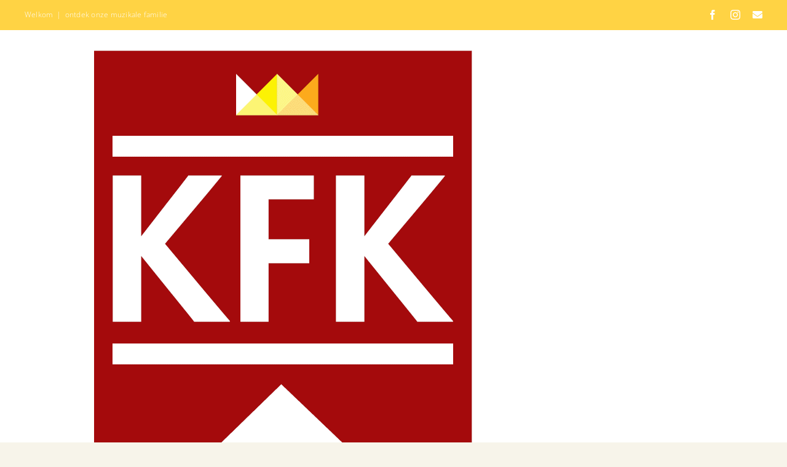

--- FILE ---
content_type: text/html; charset=UTF-8
request_url: https://kempenbloei.be/tag/lenteconcert/
body_size: 15615
content:
<!DOCTYPE html>
<html class="avada-html-layout-wide avada-html-header-position-top avada-html-is-archive avada-has-page-background-pattern" lang="nl-NL" prefix="og: http://ogp.me/ns# fb: http://ogp.me/ns/fb#">
<head>
	<meta http-equiv="X-UA-Compatible" content="IE=edge" />
	<meta http-equiv="Content-Type" content="text/html; charset=utf-8"/>
	<meta name="viewport" content="width=device-width, initial-scale=1" />
	<title>Lenteconcert &#8211; Koninklijke Fanfare Kempenbloei Achel</title>
<style id="awlb-live-editor">.fusion-builder-live .fusion-builder-live-toolbar .fusion-toolbar-nav > li.fusion-branding .fusion-builder-logo-wrapper .fusiona-avada-logo {background: url( https://kempenbloei.be/wp-content/uploads/2024/10/LogoKempenbloeiKlein_1.gif ) no-repeat center !important;
				background-size: contain !important;
				width: 30px;
				height: 30px;}.fusion-builder-live .fusion-builder-live-toolbar .fusion-toolbar-nav > li.fusion-branding .fusion-builder-logo-wrapper .fusiona-avada-logo:before {
					display: none;
				}</style><meta name='robots' content='max-image-preview:large' />
<link rel="alternate" type="application/rss+xml" title="Koninklijke Fanfare Kempenbloei Achel &raquo; feed" href="https://kempenbloei.be/feed/" />
<link rel="alternate" type="application/rss+xml" title="Koninklijke Fanfare Kempenbloei Achel &raquo; reactiesfeed" href="https://kempenbloei.be/comments/feed/" />
		
		
		
				<link rel="alternate" type="application/rss+xml" title="Koninklijke Fanfare Kempenbloei Achel &raquo; Lenteconcert tagfeed" href="https://kempenbloei.be/tag/lenteconcert/feed/" />
				
		<meta property="og:locale" content="nl_NL"/>
		<meta property="og:type" content="article"/>
		<meta property="og:site_name" content="Koninklijke Fanfare Kempenbloei Achel"/>
		<meta property="og:title" content="  Lenteconcert"/>
				<meta property="og:url" content=""/>
																				<meta property="og:image" content="https://kempenbloei.be/wp-content/uploads/2024/10/LogoKempenbloeiKlein_4.gif"/>
		<meta property="og:image:width" content="845"/>
		<meta property="og:image:height" content="845"/>
		<meta property="og:image:type" content="image/gif"/>
				<script type="text/javascript">
/* <![CDATA[ */
window._wpemojiSettings = {"baseUrl":"https:\/\/s.w.org\/images\/core\/emoji\/15.0.3\/72x72\/","ext":".png","svgUrl":"https:\/\/s.w.org\/images\/core\/emoji\/15.0.3\/svg\/","svgExt":".svg","source":{"concatemoji":"https:\/\/kempenbloei.be\/wp-includes\/js\/wp-emoji-release.min.js?ver=9bc6072b57bca76588b7fc971d4904e9"}};
/*! This file is auto-generated */
!function(i,n){var o,s,e;function c(e){try{var t={supportTests:e,timestamp:(new Date).valueOf()};sessionStorage.setItem(o,JSON.stringify(t))}catch(e){}}function p(e,t,n){e.clearRect(0,0,e.canvas.width,e.canvas.height),e.fillText(t,0,0);var t=new Uint32Array(e.getImageData(0,0,e.canvas.width,e.canvas.height).data),r=(e.clearRect(0,0,e.canvas.width,e.canvas.height),e.fillText(n,0,0),new Uint32Array(e.getImageData(0,0,e.canvas.width,e.canvas.height).data));return t.every(function(e,t){return e===r[t]})}function u(e,t,n){switch(t){case"flag":return n(e,"\ud83c\udff3\ufe0f\u200d\u26a7\ufe0f","\ud83c\udff3\ufe0f\u200b\u26a7\ufe0f")?!1:!n(e,"\ud83c\uddfa\ud83c\uddf3","\ud83c\uddfa\u200b\ud83c\uddf3")&&!n(e,"\ud83c\udff4\udb40\udc67\udb40\udc62\udb40\udc65\udb40\udc6e\udb40\udc67\udb40\udc7f","\ud83c\udff4\u200b\udb40\udc67\u200b\udb40\udc62\u200b\udb40\udc65\u200b\udb40\udc6e\u200b\udb40\udc67\u200b\udb40\udc7f");case"emoji":return!n(e,"\ud83d\udc26\u200d\u2b1b","\ud83d\udc26\u200b\u2b1b")}return!1}function f(e,t,n){var r="undefined"!=typeof WorkerGlobalScope&&self instanceof WorkerGlobalScope?new OffscreenCanvas(300,150):i.createElement("canvas"),a=r.getContext("2d",{willReadFrequently:!0}),o=(a.textBaseline="top",a.font="600 32px Arial",{});return e.forEach(function(e){o[e]=t(a,e,n)}),o}function t(e){var t=i.createElement("script");t.src=e,t.defer=!0,i.head.appendChild(t)}"undefined"!=typeof Promise&&(o="wpEmojiSettingsSupports",s=["flag","emoji"],n.supports={everything:!0,everythingExceptFlag:!0},e=new Promise(function(e){i.addEventListener("DOMContentLoaded",e,{once:!0})}),new Promise(function(t){var n=function(){try{var e=JSON.parse(sessionStorage.getItem(o));if("object"==typeof e&&"number"==typeof e.timestamp&&(new Date).valueOf()<e.timestamp+604800&&"object"==typeof e.supportTests)return e.supportTests}catch(e){}return null}();if(!n){if("undefined"!=typeof Worker&&"undefined"!=typeof OffscreenCanvas&&"undefined"!=typeof URL&&URL.createObjectURL&&"undefined"!=typeof Blob)try{var e="postMessage("+f.toString()+"("+[JSON.stringify(s),u.toString(),p.toString()].join(",")+"));",r=new Blob([e],{type:"text/javascript"}),a=new Worker(URL.createObjectURL(r),{name:"wpTestEmojiSupports"});return void(a.onmessage=function(e){c(n=e.data),a.terminate(),t(n)})}catch(e){}c(n=f(s,u,p))}t(n)}).then(function(e){for(var t in e)n.supports[t]=e[t],n.supports.everything=n.supports.everything&&n.supports[t],"flag"!==t&&(n.supports.everythingExceptFlag=n.supports.everythingExceptFlag&&n.supports[t]);n.supports.everythingExceptFlag=n.supports.everythingExceptFlag&&!n.supports.flag,n.DOMReady=!1,n.readyCallback=function(){n.DOMReady=!0}}).then(function(){return e}).then(function(){var e;n.supports.everything||(n.readyCallback(),(e=n.source||{}).concatemoji?t(e.concatemoji):e.wpemoji&&e.twemoji&&(t(e.twemoji),t(e.wpemoji)))}))}((window,document),window._wpemojiSettings);
/* ]]> */
</script>
<style id='wp-emoji-styles-inline-css' type='text/css'>

	img.wp-smiley, img.emoji {
		display: inline !important;
		border: none !important;
		box-shadow: none !important;
		height: 1em !important;
		width: 1em !important;
		margin: 0 0.07em !important;
		vertical-align: -0.1em !important;
		background: none !important;
		padding: 0 !important;
	}
</style>
<link rel='stylesheet' id='wp-block-library-css' href='https://kempenbloei.be/wp-includes/css/dist/block-library/style.min.css?ver=9bc6072b57bca76588b7fc971d4904e9' type='text/css' media='all' />
<style id='wp-block-library-theme-inline-css' type='text/css'>
.wp-block-audio :where(figcaption){color:#555;font-size:13px;text-align:center}.is-dark-theme .wp-block-audio :where(figcaption){color:#ffffffa6}.wp-block-audio{margin:0 0 1em}.wp-block-code{border:1px solid #ccc;border-radius:4px;font-family:Menlo,Consolas,monaco,monospace;padding:.8em 1em}.wp-block-embed :where(figcaption){color:#555;font-size:13px;text-align:center}.is-dark-theme .wp-block-embed :where(figcaption){color:#ffffffa6}.wp-block-embed{margin:0 0 1em}.blocks-gallery-caption{color:#555;font-size:13px;text-align:center}.is-dark-theme .blocks-gallery-caption{color:#ffffffa6}:root :where(.wp-block-image figcaption){color:#555;font-size:13px;text-align:center}.is-dark-theme :root :where(.wp-block-image figcaption){color:#ffffffa6}.wp-block-image{margin:0 0 1em}.wp-block-pullquote{border-bottom:4px solid;border-top:4px solid;color:currentColor;margin-bottom:1.75em}.wp-block-pullquote cite,.wp-block-pullquote footer,.wp-block-pullquote__citation{color:currentColor;font-size:.8125em;font-style:normal;text-transform:uppercase}.wp-block-quote{border-left:.25em solid;margin:0 0 1.75em;padding-left:1em}.wp-block-quote cite,.wp-block-quote footer{color:currentColor;font-size:.8125em;font-style:normal;position:relative}.wp-block-quote.has-text-align-right{border-left:none;border-right:.25em solid;padding-left:0;padding-right:1em}.wp-block-quote.has-text-align-center{border:none;padding-left:0}.wp-block-quote.is-large,.wp-block-quote.is-style-large,.wp-block-quote.is-style-plain{border:none}.wp-block-search .wp-block-search__label{font-weight:700}.wp-block-search__button{border:1px solid #ccc;padding:.375em .625em}:where(.wp-block-group.has-background){padding:1.25em 2.375em}.wp-block-separator.has-css-opacity{opacity:.4}.wp-block-separator{border:none;border-bottom:2px solid;margin-left:auto;margin-right:auto}.wp-block-separator.has-alpha-channel-opacity{opacity:1}.wp-block-separator:not(.is-style-wide):not(.is-style-dots){width:100px}.wp-block-separator.has-background:not(.is-style-dots){border-bottom:none;height:1px}.wp-block-separator.has-background:not(.is-style-wide):not(.is-style-dots){height:2px}.wp-block-table{margin:0 0 1em}.wp-block-table td,.wp-block-table th{word-break:normal}.wp-block-table :where(figcaption){color:#555;font-size:13px;text-align:center}.is-dark-theme .wp-block-table :where(figcaption){color:#ffffffa6}.wp-block-video :where(figcaption){color:#555;font-size:13px;text-align:center}.is-dark-theme .wp-block-video :where(figcaption){color:#ffffffa6}.wp-block-video{margin:0 0 1em}:root :where(.wp-block-template-part.has-background){margin-bottom:0;margin-top:0;padding:1.25em 2.375em}
</style>
<style id='classic-theme-styles-inline-css' type='text/css'>
/*! This file is auto-generated */
.wp-block-button__link{color:#fff;background-color:#32373c;border-radius:9999px;box-shadow:none;text-decoration:none;padding:calc(.667em + 2px) calc(1.333em + 2px);font-size:1.125em}.wp-block-file__button{background:#32373c;color:#fff;text-decoration:none}
</style>
<style id='global-styles-inline-css' type='text/css'>
:root{--wp--preset--aspect-ratio--square: 1;--wp--preset--aspect-ratio--4-3: 4/3;--wp--preset--aspect-ratio--3-4: 3/4;--wp--preset--aspect-ratio--3-2: 3/2;--wp--preset--aspect-ratio--2-3: 2/3;--wp--preset--aspect-ratio--16-9: 16/9;--wp--preset--aspect-ratio--9-16: 9/16;--wp--preset--color--black: #000000;--wp--preset--color--cyan-bluish-gray: #abb8c3;--wp--preset--color--white: #ffffff;--wp--preset--color--pale-pink: #f78da7;--wp--preset--color--vivid-red: #cf2e2e;--wp--preset--color--luminous-vivid-orange: #ff6900;--wp--preset--color--luminous-vivid-amber: #fcb900;--wp--preset--color--light-green-cyan: #7bdcb5;--wp--preset--color--vivid-green-cyan: #00d084;--wp--preset--color--pale-cyan-blue: #8ed1fc;--wp--preset--color--vivid-cyan-blue: #0693e3;--wp--preset--color--vivid-purple: #9b51e0;--wp--preset--color--awb-color-1: #ffffff;--wp--preset--color--awb-color-2: #ffdf78;--wp--preset--color--awb-color-3: #f7f4ea;--wp--preset--color--awb-color-4: #a01007;--wp--preset--color--awb-color-5: #fff26d;--wp--preset--color--awb-color-6: #434549;--wp--preset--color--awb-color-7: #212326;--wp--preset--color--awb-color-8: #515151;--wp--preset--gradient--vivid-cyan-blue-to-vivid-purple: linear-gradient(135deg,rgba(6,147,227,1) 0%,rgb(155,81,224) 100%);--wp--preset--gradient--light-green-cyan-to-vivid-green-cyan: linear-gradient(135deg,rgb(122,220,180) 0%,rgb(0,208,130) 100%);--wp--preset--gradient--luminous-vivid-amber-to-luminous-vivid-orange: linear-gradient(135deg,rgba(252,185,0,1) 0%,rgba(255,105,0,1) 100%);--wp--preset--gradient--luminous-vivid-orange-to-vivid-red: linear-gradient(135deg,rgba(255,105,0,1) 0%,rgb(207,46,46) 100%);--wp--preset--gradient--very-light-gray-to-cyan-bluish-gray: linear-gradient(135deg,rgb(238,238,238) 0%,rgb(169,184,195) 100%);--wp--preset--gradient--cool-to-warm-spectrum: linear-gradient(135deg,rgb(74,234,220) 0%,rgb(151,120,209) 20%,rgb(207,42,186) 40%,rgb(238,44,130) 60%,rgb(251,105,98) 80%,rgb(254,248,76) 100%);--wp--preset--gradient--blush-light-purple: linear-gradient(135deg,rgb(255,206,236) 0%,rgb(152,150,240) 100%);--wp--preset--gradient--blush-bordeaux: linear-gradient(135deg,rgb(254,205,165) 0%,rgb(254,45,45) 50%,rgb(107,0,62) 100%);--wp--preset--gradient--luminous-dusk: linear-gradient(135deg,rgb(255,203,112) 0%,rgb(199,81,192) 50%,rgb(65,88,208) 100%);--wp--preset--gradient--pale-ocean: linear-gradient(135deg,rgb(255,245,203) 0%,rgb(182,227,212) 50%,rgb(51,167,181) 100%);--wp--preset--gradient--electric-grass: linear-gradient(135deg,rgb(202,248,128) 0%,rgb(113,206,126) 100%);--wp--preset--gradient--midnight: linear-gradient(135deg,rgb(2,3,129) 0%,rgb(40,116,252) 100%);--wp--preset--font-size--small: 12px;--wp--preset--font-size--medium: 20px;--wp--preset--font-size--large: 24px;--wp--preset--font-size--x-large: 42px;--wp--preset--font-size--normal: 16px;--wp--preset--font-size--xlarge: 32px;--wp--preset--font-size--huge: 48px;--wp--preset--spacing--20: 0.44rem;--wp--preset--spacing--30: 0.67rem;--wp--preset--spacing--40: 1rem;--wp--preset--spacing--50: 1.5rem;--wp--preset--spacing--60: 2.25rem;--wp--preset--spacing--70: 3.38rem;--wp--preset--spacing--80: 5.06rem;--wp--preset--shadow--natural: 6px 6px 9px rgba(0, 0, 0, 0.2);--wp--preset--shadow--deep: 12px 12px 50px rgba(0, 0, 0, 0.4);--wp--preset--shadow--sharp: 6px 6px 0px rgba(0, 0, 0, 0.2);--wp--preset--shadow--outlined: 6px 6px 0px -3px rgba(255, 255, 255, 1), 6px 6px rgba(0, 0, 0, 1);--wp--preset--shadow--crisp: 6px 6px 0px rgba(0, 0, 0, 1);}:where(.is-layout-flex){gap: 0.5em;}:where(.is-layout-grid){gap: 0.5em;}body .is-layout-flex{display: flex;}.is-layout-flex{flex-wrap: wrap;align-items: center;}.is-layout-flex > :is(*, div){margin: 0;}body .is-layout-grid{display: grid;}.is-layout-grid > :is(*, div){margin: 0;}:where(.wp-block-columns.is-layout-flex){gap: 2em;}:where(.wp-block-columns.is-layout-grid){gap: 2em;}:where(.wp-block-post-template.is-layout-flex){gap: 1.25em;}:where(.wp-block-post-template.is-layout-grid){gap: 1.25em;}.has-black-color{color: var(--wp--preset--color--black) !important;}.has-cyan-bluish-gray-color{color: var(--wp--preset--color--cyan-bluish-gray) !important;}.has-white-color{color: var(--wp--preset--color--white) !important;}.has-pale-pink-color{color: var(--wp--preset--color--pale-pink) !important;}.has-vivid-red-color{color: var(--wp--preset--color--vivid-red) !important;}.has-luminous-vivid-orange-color{color: var(--wp--preset--color--luminous-vivid-orange) !important;}.has-luminous-vivid-amber-color{color: var(--wp--preset--color--luminous-vivid-amber) !important;}.has-light-green-cyan-color{color: var(--wp--preset--color--light-green-cyan) !important;}.has-vivid-green-cyan-color{color: var(--wp--preset--color--vivid-green-cyan) !important;}.has-pale-cyan-blue-color{color: var(--wp--preset--color--pale-cyan-blue) !important;}.has-vivid-cyan-blue-color{color: var(--wp--preset--color--vivid-cyan-blue) !important;}.has-vivid-purple-color{color: var(--wp--preset--color--vivid-purple) !important;}.has-black-background-color{background-color: var(--wp--preset--color--black) !important;}.has-cyan-bluish-gray-background-color{background-color: var(--wp--preset--color--cyan-bluish-gray) !important;}.has-white-background-color{background-color: var(--wp--preset--color--white) !important;}.has-pale-pink-background-color{background-color: var(--wp--preset--color--pale-pink) !important;}.has-vivid-red-background-color{background-color: var(--wp--preset--color--vivid-red) !important;}.has-luminous-vivid-orange-background-color{background-color: var(--wp--preset--color--luminous-vivid-orange) !important;}.has-luminous-vivid-amber-background-color{background-color: var(--wp--preset--color--luminous-vivid-amber) !important;}.has-light-green-cyan-background-color{background-color: var(--wp--preset--color--light-green-cyan) !important;}.has-vivid-green-cyan-background-color{background-color: var(--wp--preset--color--vivid-green-cyan) !important;}.has-pale-cyan-blue-background-color{background-color: var(--wp--preset--color--pale-cyan-blue) !important;}.has-vivid-cyan-blue-background-color{background-color: var(--wp--preset--color--vivid-cyan-blue) !important;}.has-vivid-purple-background-color{background-color: var(--wp--preset--color--vivid-purple) !important;}.has-black-border-color{border-color: var(--wp--preset--color--black) !important;}.has-cyan-bluish-gray-border-color{border-color: var(--wp--preset--color--cyan-bluish-gray) !important;}.has-white-border-color{border-color: var(--wp--preset--color--white) !important;}.has-pale-pink-border-color{border-color: var(--wp--preset--color--pale-pink) !important;}.has-vivid-red-border-color{border-color: var(--wp--preset--color--vivid-red) !important;}.has-luminous-vivid-orange-border-color{border-color: var(--wp--preset--color--luminous-vivid-orange) !important;}.has-luminous-vivid-amber-border-color{border-color: var(--wp--preset--color--luminous-vivid-amber) !important;}.has-light-green-cyan-border-color{border-color: var(--wp--preset--color--light-green-cyan) !important;}.has-vivid-green-cyan-border-color{border-color: var(--wp--preset--color--vivid-green-cyan) !important;}.has-pale-cyan-blue-border-color{border-color: var(--wp--preset--color--pale-cyan-blue) !important;}.has-vivid-cyan-blue-border-color{border-color: var(--wp--preset--color--vivid-cyan-blue) !important;}.has-vivid-purple-border-color{border-color: var(--wp--preset--color--vivid-purple) !important;}.has-vivid-cyan-blue-to-vivid-purple-gradient-background{background: var(--wp--preset--gradient--vivid-cyan-blue-to-vivid-purple) !important;}.has-light-green-cyan-to-vivid-green-cyan-gradient-background{background: var(--wp--preset--gradient--light-green-cyan-to-vivid-green-cyan) !important;}.has-luminous-vivid-amber-to-luminous-vivid-orange-gradient-background{background: var(--wp--preset--gradient--luminous-vivid-amber-to-luminous-vivid-orange) !important;}.has-luminous-vivid-orange-to-vivid-red-gradient-background{background: var(--wp--preset--gradient--luminous-vivid-orange-to-vivid-red) !important;}.has-very-light-gray-to-cyan-bluish-gray-gradient-background{background: var(--wp--preset--gradient--very-light-gray-to-cyan-bluish-gray) !important;}.has-cool-to-warm-spectrum-gradient-background{background: var(--wp--preset--gradient--cool-to-warm-spectrum) !important;}.has-blush-light-purple-gradient-background{background: var(--wp--preset--gradient--blush-light-purple) !important;}.has-blush-bordeaux-gradient-background{background: var(--wp--preset--gradient--blush-bordeaux) !important;}.has-luminous-dusk-gradient-background{background: var(--wp--preset--gradient--luminous-dusk) !important;}.has-pale-ocean-gradient-background{background: var(--wp--preset--gradient--pale-ocean) !important;}.has-electric-grass-gradient-background{background: var(--wp--preset--gradient--electric-grass) !important;}.has-midnight-gradient-background{background: var(--wp--preset--gradient--midnight) !important;}.has-small-font-size{font-size: var(--wp--preset--font-size--small) !important;}.has-medium-font-size{font-size: var(--wp--preset--font-size--medium) !important;}.has-large-font-size{font-size: var(--wp--preset--font-size--large) !important;}.has-x-large-font-size{font-size: var(--wp--preset--font-size--x-large) !important;}
:where(.wp-block-post-template.is-layout-flex){gap: 1.25em;}:where(.wp-block-post-template.is-layout-grid){gap: 1.25em;}
:where(.wp-block-columns.is-layout-flex){gap: 2em;}:where(.wp-block-columns.is-layout-grid){gap: 2em;}
:root :where(.wp-block-pullquote){font-size: 1.5em;line-height: 1.6;}
</style>
<link rel='stylesheet' id='menu-image-css' href='https://kempenbloei.be/wp-content/plugins/menu-image/includes/css/menu-image.css?ver=3.12' type='text/css' media='all' />
<link rel='stylesheet' id='dashicons-css' href='https://kempenbloei.be/wp-includes/css/dashicons.min.css?ver=9bc6072b57bca76588b7fc971d4904e9' type='text/css' media='all' />
<link rel='stylesheet' id='fusion-dynamic-css-css' href='https://kempenbloei.be/wp-content/uploads/fusion-styles/ec973e18f11f572a36ab5fc74d961dd8.min.css?ver=3.11.10' type='text/css' media='all' />
<script type="text/javascript" src="https://kempenbloei.be/wp-includes/js/jquery/jquery.min.js?ver=3.7.1" id="jquery-core-js"></script>
<script type="text/javascript" src="https://kempenbloei.be/wp-includes/js/jquery/jquery-migrate.min.js?ver=3.4.1" id="jquery-migrate-js"></script>
<link rel="https://api.w.org/" href="https://kempenbloei.be/wp-json/" /><link rel="alternate" title="JSON" type="application/json" href="https://kempenbloei.be/wp-json/wp/v2/tags/149" /><link rel="EditURI" type="application/rsd+xml" title="RSD" href="https://kempenbloei.be/xmlrpc.php?rsd" />
<link rel="preload" href="https://kempenbloei.be/wp-content/themes/Kempenbloei/includes/lib/assets/fonts/icomoon/awb-icons.woff" as="font" type="font/woff" crossorigin><link rel="preload" href="//kempenbloei.be/wp-content/themes/Kempenbloei/includes/lib/assets/fonts/fontawesome/webfonts/fa-brands-400.woff2" as="font" type="font/woff2" crossorigin><link rel="preload" href="//kempenbloei.be/wp-content/themes/Kempenbloei/includes/lib/assets/fonts/fontawesome/webfonts/fa-regular-400.woff2" as="font" type="font/woff2" crossorigin><link rel="preload" href="//kempenbloei.be/wp-content/themes/Kempenbloei/includes/lib/assets/fonts/fontawesome/webfonts/fa-solid-900.woff2" as="font" type="font/woff2" crossorigin><style type="text/css" id="css-fb-visibility">@media screen and (max-width: 640px){.fusion-no-small-visibility{display:none !important;}body .sm-text-align-center{text-align:center !important;}body .sm-text-align-left{text-align:left !important;}body .sm-text-align-right{text-align:right !important;}body .sm-flex-align-center{justify-content:center !important;}body .sm-flex-align-flex-start{justify-content:flex-start !important;}body .sm-flex-align-flex-end{justify-content:flex-end !important;}body .sm-mx-auto{margin-left:auto !important;margin-right:auto !important;}body .sm-ml-auto{margin-left:auto !important;}body .sm-mr-auto{margin-right:auto !important;}body .fusion-absolute-position-small{position:absolute;top:auto;width:100%;}.awb-sticky.awb-sticky-small{ position: sticky; top: var(--awb-sticky-offset,0); }}@media screen and (min-width: 641px) and (max-width: 1024px){.fusion-no-medium-visibility{display:none !important;}body .md-text-align-center{text-align:center !important;}body .md-text-align-left{text-align:left !important;}body .md-text-align-right{text-align:right !important;}body .md-flex-align-center{justify-content:center !important;}body .md-flex-align-flex-start{justify-content:flex-start !important;}body .md-flex-align-flex-end{justify-content:flex-end !important;}body .md-mx-auto{margin-left:auto !important;margin-right:auto !important;}body .md-ml-auto{margin-left:auto !important;}body .md-mr-auto{margin-right:auto !important;}body .fusion-absolute-position-medium{position:absolute;top:auto;width:100%;}.awb-sticky.awb-sticky-medium{ position: sticky; top: var(--awb-sticky-offset,0); }}@media screen and (min-width: 1025px){.fusion-no-large-visibility{display:none !important;}body .lg-text-align-center{text-align:center !important;}body .lg-text-align-left{text-align:left !important;}body .lg-text-align-right{text-align:right !important;}body .lg-flex-align-center{justify-content:center !important;}body .lg-flex-align-flex-start{justify-content:flex-start !important;}body .lg-flex-align-flex-end{justify-content:flex-end !important;}body .lg-mx-auto{margin-left:auto !important;margin-right:auto !important;}body .lg-ml-auto{margin-left:auto !important;}body .lg-mr-auto{margin-right:auto !important;}body .fusion-absolute-position-large{position:absolute;top:auto;width:100%;}.awb-sticky.awb-sticky-large{ position: sticky; top: var(--awb-sticky-offset,0); }}</style><style type="text/css" id="fusion-branding-style">#wpadminbar .avada-menu > .ab-item:before,#wpadminbar > #wp-toolbar #wp-admin-bar-fb-edit > .ab-item:before {background: url( https://kempenbloei.be/wp-content/uploads/2024/10/harp_zwart_grijstinten_1.png ) no-repeat center !important;background-size: auto !important;content: "" !important;
						padding: 2px 0;
						width: 20px;
						height: 20px;
						background-size: contain !important;}</style><link rel="icon" href="https://kempenbloei.be/wp-content/uploads/2017/07/cropped-cropped-LOGO_GOED-2-1-32x32.png" sizes="32x32" />
<link rel="icon" href="https://kempenbloei.be/wp-content/uploads/2017/07/cropped-cropped-LOGO_GOED-2-1-192x192.png" sizes="192x192" />
<link rel="apple-touch-icon" href="https://kempenbloei.be/wp-content/uploads/2017/07/cropped-cropped-LOGO_GOED-2-1-180x180.png" />
<meta name="msapplication-TileImage" content="https://kempenbloei.be/wp-content/uploads/2017/07/cropped-cropped-LOGO_GOED-2-1-270x270.png" />
		<style type="text/css" id="wp-custom-css">
			.fusion-fullwidth.fullwidth-box.fusion-builder-row-3.fusion-flex-container.has-pattern-background.has-mask-background.nonhundred-percent-fullwidth.non-hundred-percent-height-scrolling.fusion-sticky-container.fusion-custom-z-index.fusion-sticky-transition.fusion-container-stuck
{
  max-height: 80px;
}

#wrapper > div.fusion-tb-footer.fusion-footer > div > div
{
  clear: both;
    position: relative;
    z-index: 10;
}

.recent-posts-content
{
  text-align: center;
}

#menu-item-2942 > a > span > img
{
  width: 32px;
	margin-top: -7px;
}

#menu-item-2942 > a > span > span
{
  display: none;
}

#menu-item-2942 {
	display: inline-block;
	color: #000;
  text-decoration: none;
}

#menu-item-2942:hover{
	text-decoration: none;
	color: #000;
}

/*====================*/
/* BUZZ OUT
/*====================*/

@-webkit-keyframes buzz-out-on-hover {
  10% {
    -webkit-transform: translateX(3px) rotate(2deg);
    transform: translateX(3px) rotate(2deg);
  }
  20% {
    -webkit-transform: translateX(-3px) rotate(-2deg);
    transform: translateX(-3px) rotate(-2deg);
  }
  30% {
    -webkit-transform: translateX(3px) rotate(2deg);
    transform: translateX(3px) rotate(2deg);
  }
  40% {
    -webkit-transform: translateX(-3px) rotate(-2deg);
    transform: translateX(-3px) rotate(-2deg);
  }
  50% {
    -webkit-transform: translateX(2px) rotate(1deg);
    transform: translateX(2px) rotate(1deg);
  }
  60% {
    -webkit-transform: translateX(-2px) rotate(-1deg);
    transform: translateX(-2px) rotate(-1deg);
  }
  70% {
    -webkit-transform: translateX(2px) rotate(1deg);
    transform: translateX(2px) rotate(1deg);
  }
  80% {
    -webkit-transform: translateX(-2px) rotate(-1deg);
    transform: translateX(-2px) rotate(-1deg);
  }
  90% {
    -webkit-transform: translateX(1px) rotate(0);
    transform: translateX(1px) rotate(0);
  }
  100% {
    -webkit-transform: translateX(-1px) rotate(0);
    transform: translateX(-1px) rotate(0);
  }
}
@keyframes buzz-out-on-hover {
  10% {
    -webkit-transform: translateX(3px) rotate(2deg);
    transform: translateX(3px) rotate(2deg);
  }
  20% {
    -webkit-transform: translateX(-3px) rotate(-2deg);
    transform: translateX(-3px) rotate(-2deg);
  }
  30% {
    -webkit-transform: translateX(3px) rotate(2deg);
    transform: translateX(3px) rotate(2deg);
  }
  40% {
    -webkit-transform: translateX(-3px) rotate(-2deg);
    transform: translateX(-3px) rotate(-2deg);
  }
  50% {
    -webkit-transform: translateX(2px) rotate(1deg);
    transform: translateX(2px) rotate(1deg);
  }
  60% {
    -webkit-transform: translateX(-2px) rotate(-1deg);
    transform: translateX(-2px) rotate(-1deg);
  }
  70% {
    -webkit-transform: translateX(2px) rotate(1deg);
    transform: translateX(2px) rotate(1deg);
  }
  80% {
    -webkit-transform: translateX(-2px) rotate(-1deg);
    transform: translateX(-2px) rotate(-1deg);
  }
  90% {
    -webkit-transform: translateX(1px) rotate(0);
    transform: translateX(1px) rotate(0);
  }
  100% {
    -webkit-transform: translateX(-1px) rotate(0);
    transform: translateX(-1px) rotate(0);
  }
}
.buzz-out-on-hover {
  display: inline-block;
  vertical-align: middle;
  -webkit-transform: perspective(1px) translateZ(0);
  transform: perspective(1px) translateZ(0);
  box-shadow: 0 0 1px rgba(0, 0, 0, 0);
}
#menu-item-2942:hover, .buzz-out-on-hover:focus, .buzz-out-on-hover:active {
  -webkit-animation-name: buzz-out-on-hover;
  animation-name: buzz-out-on-hover;
  -webkit-animation-duration: 0.75s;
  animation-duration: 0.75s;
  -webkit-animation-timing-function: linear;
  animation-timing-function: linear;
  -webkit-animation-iteration-count: 1;
  animation-iteration-count: 1;
}		</style>
				<script type="text/javascript">
			var doc = document.documentElement;
			doc.setAttribute( 'data-useragent', navigator.userAgent );
		</script>
		
	</head>

<body data-rsssl=1 class="archive tag tag-lenteconcert tag-149 awb-no-sidebars fusion-image-hovers fusion-pagination-sizing fusion-button_type-flat fusion-button_span-no fusion-button_gradient-linear avada-image-rollover-circle-yes avada-image-rollover-yes avada-image-rollover-direction-left fusion-body ltr fusion-sticky-header no-mobile-sticky-header no-mobile-slidingbar no-mobile-totop avada-has-rev-slider-styles fusion-disable-outline fusion-sub-menu-fade mobile-logo-pos-left layout-wide-mode avada-has-boxed-modal-shadow-none layout-scroll-offset-full avada-has-zero-margin-offset-top fusion-top-header menu-text-align-center mobile-menu-design-classic fusion-show-pagination-text fusion-header-layout-v3 avada-responsive avada-footer-fx-none avada-menu-highlight-style-bar fusion-search-form-clean fusion-main-menu-search-dropdown fusion-avatar-circle avada-sticky-shrinkage avada-dropdown-styles avada-blog-layout-masonry avada-blog-archive-layout-timeline avada-header-shadow-no avada-menu-icon-position-right avada-has-megamenu-shadow avada-has-mobile-menu-search avada-has-main-nav-search-icon avada-has-breadcrumb-mobile-hidden avada-has-titlebar-hide avada-header-border-color-full-transparent avada-has-pagination-width_height avada-flyout-menu-direction-fade avada-ec-views-v1" data-awb-post-id="">
		<a class="skip-link screen-reader-text" href="#content">Ga naar inhoud</a>

	<div id="boxed-wrapper">
		
		<div id="wrapper" class="fusion-wrapper">
			<div id="home" style="position:relative;top:-1px;"></div>
							
					
			<header class="fusion-header-wrapper">
				<div class="fusion-header-v3 fusion-logo-alignment fusion-logo-left fusion-sticky-menu-1 fusion-sticky-logo-1 fusion-mobile-logo-1  fusion-mobile-menu-design-classic">
					
<div class="fusion-secondary-header">
	<div class="fusion-row">
					<div class="fusion-alignleft">
				<div class="fusion-contact-info"><span class="fusion-contact-info-phone-number">Welkom</span><span class="fusion-header-separator">|</span><span class="fusion-contact-info-email-address"><a href="mailto:on&#116;&#100;e&#107;&#32;&#111;&#110;&#122;&#101; &#109;&#117;z&#105;kale&#32;fam&#105;&#108;i&#101;">on&#116;&#100;e&#107;&#32;&#111;&#110;&#122;&#101; &#109;&#117;z&#105;kale&#32;fam&#105;&#108;i&#101;</a></span></div>			</div>
							<div class="fusion-alignright">
				<div class="fusion-social-links-header"><div class="fusion-social-networks"><div class="fusion-social-networks-wrapper"><a  class="fusion-social-network-icon fusion-tooltip fusion-facebook awb-icon-facebook" style data-placement="bottom" data-title="Facebook" data-toggle="tooltip" title="Facebook" href="https://www.facebook.com/Kempenbloei" target="_blank" rel="noreferrer"><span class="screen-reader-text">Facebook</span></a><a  class="fusion-social-network-icon fusion-tooltip fusion-instagram awb-icon-instagram" style data-placement="bottom" data-title="Instagram" data-toggle="tooltip" title="Instagram" href="https://www.instagram.com/drumband_kempenbloei/" target="_blank" rel="noopener noreferrer"><span class="screen-reader-text">Instagram</span></a><a  class="fusion-social-network-icon fusion-tooltip fa-envelope fas" style data-placement="bottom" data-title="E-mail" data-toggle="tooltip" title="E-mail" href="mailto:i&#110;f&#111;&#064;&#107;em&#112;&#101;&#110;b&#108;&#111;&#101;&#105;.&#098;e" target="_self" rel="noopener noreferrer"><span class="screen-reader-text">E-mail</span></a></div></div></div>			</div>
			</div>
</div>
<div class="fusion-header-sticky-height"></div>
<div class="fusion-header">
	<div class="fusion-row">
					<div class="fusion-logo" data-margin-top="31px" data-margin-bottom="31px" data-margin-left="0px" data-margin-right="0px">
			<a class="fusion-logo-link"  href="https://kempenbloei.be/" >

						<!-- standard logo -->
			<img src="https://kempenbloei.be/wp-content/uploads/2024/10/LogoKempenbloeiKlein_4.gif" srcset="https://kempenbloei.be/wp-content/uploads/2024/10/LogoKempenbloeiKlein_4.gif 1x" width="845" height="845" alt="Koninklijke Fanfare Kempenbloei Achel Logo" data-retina_logo_url="" class="fusion-standard-logo" />

											<!-- mobile logo -->
				<img src="https://kempenbloei.be/wp-content/uploads/2024/10/LogoKempenbloeiKlein_1.gif" srcset="https://kempenbloei.be/wp-content/uploads/2024/10/LogoKempenbloeiKlein_1.gif 1x" width="614" height="839" alt="Koninklijke Fanfare Kempenbloei Achel Logo" data-retina_logo_url="" class="fusion-mobile-logo" />
			
											<!-- sticky header logo -->
				<img src="https://kempenbloei.be/wp-content/uploads/2024/10/LogoKempenbloeiKlein_1.gif" srcset="https://kempenbloei.be/wp-content/uploads/2024/10/LogoKempenbloeiKlein_1.gif 1x, https://kempenbloei.be/wp-content/uploads/2024/10/LogoKempenbloeiKlein_4.gif 2x" width="614" height="839" style="max-height:839px;height:auto;" alt="Koninklijke Fanfare Kempenbloei Achel Logo" data-retina_logo_url="https://kempenbloei.be/wp-content/uploads/2024/10/LogoKempenbloeiKlein_4.gif" class="fusion-sticky-logo" />
					</a>
		</div>		<nav class="fusion-main-menu" aria-label="Main Menu"><ul id="menu-hoofdmenu" class="fusion-menu"><li  id="menu-item-2585"  class="menu-item menu-item-type-custom menu-item-object-custom menu-item-2585"  data-item-id="2585"><a  href="#" class="fusion-bar-highlight"><span class="menu-text">Kempenbloei</span></a></li><li  id="menu-item-1600"  class="menu-item menu-item-type-post_type menu-item-object-page menu-item-1600"  data-item-id="1600"><a  href="https://kempenbloei.be/agenda/" class="fusion-bar-highlight"><span class="menu-text">Agenda</span></a></li><li  id="menu-item-1609"  class="menu-item menu-item-type-post_type menu-item-object-page menu-item-1609"  data-item-id="1609"><a  href="https://kempenbloei.be/contact-2/" class="fusion-bar-highlight"><span class="menu-text">Contact</span></a></li><li  id="menu-item-2942"  class="menu-item menu-item-type-custom menu-item-object-custom menu-item-2942"  data-item-id="2942"><a  title="StevenLove" class="fusion-flex-link fusion-bar-highlight fusion-has-description menu-image-title-before menu-image-not-hovered"><span class="menu-text"><span class="menu-image-title-before menu-image-title">.</span><img width="24" height="24" src="https://kempenbloei.be/wp-content/uploads/2024/10/Stevenlove.png" class="menu-image menu-image-title-before" alt="Stevenlove" decoding="async" /><span class="fusion-menu-description">StevenLove</span></span></a></li><li class="fusion-custom-menu-item fusion-main-menu-search"><a class="fusion-main-menu-icon fusion-bar-highlight" href="#" aria-label="Zoeken" data-title="Zoeken" title="Zoeken" role="button" aria-expanded="false"></a><div class="fusion-custom-menu-item-contents">		<form role="search" class="searchform fusion-search-form  fusion-search-form-clean" method="get" action="https://kempenbloei.be/">
			<div class="fusion-search-form-content">

				
				<div class="fusion-search-field search-field">
					<label><span class="screen-reader-text">Zoeken naar:</span>
													<input type="search" value="" name="s" class="s" placeholder="Zoeken..." required aria-required="true" aria-label="Zoeken..."/>
											</label>
				</div>
				<div class="fusion-search-button search-button">
					<input type="submit" class="fusion-search-submit searchsubmit" aria-label="Zoeken" value="&#xf002;" />
									</div>

				
			</div>


			
		</form>
		</div></li></ul></nav><nav class="fusion-main-menu fusion-sticky-menu" aria-label="Main Menu Sticky"><ul id="menu-hoofdmenu-1" class="fusion-menu"><li   class="menu-item menu-item-type-custom menu-item-object-custom menu-item-2585"  data-item-id="2585"><a  href="#" class="fusion-bar-highlight"><span class="menu-text">Kempenbloei</span></a></li><li   class="menu-item menu-item-type-post_type menu-item-object-page menu-item-1600"  data-item-id="1600"><a  href="https://kempenbloei.be/agenda/" class="fusion-bar-highlight"><span class="menu-text">Agenda</span></a></li><li   class="menu-item menu-item-type-post_type menu-item-object-page menu-item-1609"  data-item-id="1609"><a  href="https://kempenbloei.be/contact-2/" class="fusion-bar-highlight"><span class="menu-text">Contact</span></a></li><li   class="menu-item menu-item-type-custom menu-item-object-custom menu-item-2942"  data-item-id="2942"><a  title="StevenLove" class="fusion-flex-link fusion-bar-highlight fusion-has-description menu-image-title-before menu-image-not-hovered"><span class="menu-text"><span class="menu-image-title-before menu-image-title">.</span><img width="24" height="24" src="https://kempenbloei.be/wp-content/uploads/2024/10/Stevenlove.png" class="menu-image menu-image-title-before" alt="Stevenlove" decoding="async" /><span class="fusion-menu-description">StevenLove</span></span></a></li><li class="fusion-custom-menu-item fusion-main-menu-search"><a class="fusion-main-menu-icon fusion-bar-highlight" href="#" aria-label="Zoeken" data-title="Zoeken" title="Zoeken" role="button" aria-expanded="false"></a><div class="fusion-custom-menu-item-contents">		<form role="search" class="searchform fusion-search-form  fusion-search-form-clean" method="get" action="https://kempenbloei.be/">
			<div class="fusion-search-form-content">

				
				<div class="fusion-search-field search-field">
					<label><span class="screen-reader-text">Zoeken naar:</span>
													<input type="search" value="" name="s" class="s" placeholder="Zoeken..." required aria-required="true" aria-label="Zoeken..."/>
											</label>
				</div>
				<div class="fusion-search-button search-button">
					<input type="submit" class="fusion-search-submit searchsubmit" aria-label="Zoeken" value="&#xf002;" />
									</div>

				
			</div>


			
		</form>
		</div></li></ul></nav><div class="fusion-mobile-navigation"><ul id="menu-mobiel-menu" class="fusion-mobile-menu"><li  id="menu-item-3186"  class="menu-item menu-item-type-post_type menu-item-object-page menu-item-home menu-item-3186"  data-item-id="3186"><a  href="https://kempenbloei.be/" class="fusion-bar-highlight"><span class="menu-text">Home</span></a></li><li  id="menu-item-3102"  class="menu-item menu-item-type-custom menu-item-object-custom menu-item-has-children menu-item-3102 fusion-dropdown-menu"  data-item-id="3102"><a  href="#" class="fusion-bar-highlight"><span class="menu-text">Kempenbloei</span></a><ul class="sub-menu"><li  id="menu-item-3092"  class="menu-item menu-item-type-post_type menu-item-object-page menu-item-3092 fusion-dropdown-submenu" ><a  href="https://kempenbloei.be/fanfare-orkest/" class="fusion-bar-highlight"><span>Fanfare-orkest</span></a></li><li  id="menu-item-3093"  class="menu-item menu-item-type-post_type menu-item-object-page menu-item-3093 fusion-dropdown-submenu" ><a  href="https://kempenbloei.be/jeugdfanfare/" class="fusion-bar-highlight"><span>Jeugdfanfare</span></a></li><li  id="menu-item-3094"  class="menu-item menu-item-type-post_type menu-item-object-page menu-item-3094 fusion-dropdown-submenu" ><a  href="https://kempenbloei.be/drumband/" class="fusion-bar-highlight"><span>Drumband</span></a></li><li  id="menu-item-3095"  class="menu-item menu-item-type-post_type menu-item-object-page menu-item-3095 fusion-dropdown-submenu" ><a  href="https://kempenbloei.be/jeugddrumband/" class="fusion-bar-highlight"><span>Jeugddrumband</span></a></li><li  id="menu-item-3096"  class="menu-item menu-item-type-post_type menu-item-object-page menu-item-3096 fusion-dropdown-submenu" ><a  href="https://kempenbloei.be/starlights-3/" class="fusion-bar-highlight"><span>Starlights</span></a></li><li  id="menu-item-3097"  class="menu-item menu-item-type-post_type menu-item-object-page menu-item-3097 fusion-dropdown-submenu" ><a  href="https://kempenbloei.be/bestuur/" class="fusion-bar-highlight"><span>Bestuur en co</span></a></li></ul></li><li  id="menu-item-3101"  class="menu-item menu-item-type-post_type menu-item-object-page menu-item-3101"  data-item-id="3101"><a  href="https://kempenbloei.be/agenda/" class="fusion-bar-highlight"><span class="menu-text">Agenda</span></a></li><li  id="menu-item-3103"  class="menu-item menu-item-type-post_type menu-item-object-page menu-item-3103"  data-item-id="3103"><a  href="https://kempenbloei.be/contact-2/" class="fusion-bar-highlight"><span class="menu-text">Contacteer ons</span></a></li></ul></div>
<nav class="fusion-mobile-nav-holder fusion-mobile-menu-text-align-left" aria-label="Main Menu Mobile"></nav>

	<nav class="fusion-mobile-nav-holder fusion-mobile-menu-text-align-left fusion-mobile-sticky-nav-holder" aria-label="Main Menu Mobile Sticky"></nav>
		
<div class="fusion-clearfix"></div>
<div class="fusion-mobile-menu-search">
			<form role="search" class="searchform fusion-search-form  fusion-search-form-clean" method="get" action="https://kempenbloei.be/">
			<div class="fusion-search-form-content">

				
				<div class="fusion-search-field search-field">
					<label><span class="screen-reader-text">Zoeken naar:</span>
													<input type="search" value="" name="s" class="s" placeholder="Zoeken..." required aria-required="true" aria-label="Zoeken..."/>
											</label>
				</div>
				<div class="fusion-search-button search-button">
					<input type="submit" class="fusion-search-submit searchsubmit" aria-label="Zoeken" value="&#xf002;" />
									</div>

				
			</div>


			
		</form>
		</div>
			</div>
</div>
				</div>
				<div class="fusion-clearfix"></div>
			</header>
								
							<div id="sliders-container" class="fusion-slider-visibility">
					</div>
				
					
							
			
						<main id="main" class="clearfix  full-bg">
				<div class="fusion-row" style="">
<section id="content" class="" style="">
	
	<div id="posts-container" class="fusion-blog-archive fusion-blog-layout-timeline-wrapper fusion-blog-infinite fusion-clearfix">
	<div class="fusion-posts-container fusion-no-meta-info fusion-posts-container-infinite fusion-blog-rollover " data-pages="0">
								<div class="fusion-timeline-icon"><i class="awb-icon-bubbles" aria-hidden="true"></i></div>
			<div class="fusion-blog-layout-timeline fusion-clearfix">

			
						<div class="fusion-timeline-line"></div>
		
		
				
		
	</div>

				</div>
	</div>
</section>
						
					</div>  <!-- fusion-row -->
				</main>  <!-- #main -->
				
				
								
					<div class="fusion-tb-footer fusion-footer"><div class="fusion-footer-widget-area fusion-widget-area"><div class="fusion-fullwidth fullwidth-box fusion-builder-row-1 fusion-flex-container has-pattern-background has-mask-background fusion-parallax-none nonhundred-percent-fullwidth non-hundred-percent-height-scrolling fusion-sticky-container fusion-absolute-container fusion-absolute-position-small fusion-absolute-position-medium fusion-absolute-position-large" style="--link_color: #ffffff;--awb-background-position:left top;--awb-background-blend-mode:saturation;--awb-border-color:#ffffff;--awb-border-radius-top-left:0px;--awb-border-radius-top-right:0px;--awb-border-radius-bottom-right:0px;--awb-border-radius-bottom-left:0px;--awb-overflow:clip;--awb-padding-top:0px;--awb-padding-right:0px;--awb-padding-bottom:0px;--awb-padding-left:0px;--awb-margin-top:0px;--awb-margin-bottom:0px;--awb-background-color:#720000;--awb-background-image:url(&quot;https://kempenbloei.be/wp-content/uploads/2024/10/KFK_harp-1.png&quot;);--awb-background-size:cover;--awb-flex-wrap:wrap;--awb-box-shadow: 0px 0px ;" data-transition-offset="0" data-scroll-offset="0" data-sticky-small-visibility="1" data-sticky-medium-visibility="1" data-sticky-large-visibility="1" ><div class="fusion-builder-row fusion-row fusion-flex-align-items-flex-start fusion-flex-justify-content-space-around fusion-flex-content-wrap" style="max-width:calc( 1200px + 75px );margin-left: calc(-75px / 2 );margin-right: calc(-75px / 2 );"><div class="fusion-layout-column fusion_builder_column fusion-builder-column-0 fusion_builder_column_1_4 1_4 fusion-flex-column" style="--awb-bg-size:cover;--awb-width-large:25%;--awb-margin-top-large:0px;--awb-spacing-right-large:37.5px;--awb-margin-bottom-large:20px;--awb-spacing-left-large:37.5px;--awb-width-medium:25%;--awb-order-medium:0;--awb-spacing-right-medium:37.5px;--awb-spacing-left-medium:37.5px;--awb-width-small:100%;--awb-order-small:0;--awb-spacing-right-small:37.5px;--awb-spacing-left-small:37.5px;"><div class="fusion-column-wrapper fusion-column-has-shadow fusion-flex-justify-content-flex-start fusion-content-layout-column"><div class="fusion-text fusion-text-1"><h6 style="text-align: center;"></h6>
<h6 style="text-align: center;"><span style="color: #ffffff;">KF Kempenbloei Achel VZW</span></h6>
</div><div class="fusion-text fusion-text-2"><p><img decoding="async" class="wp-image-3002 aligncenter" src="https://kempenbloei.be/wp-content/uploads/2024/11/logo-stad-hamont-achel-300x108-1.png" alt="" width="141" height="51" srcset="https://kempenbloei.be/wp-content/uploads/2024/11/logo-stad-hamont-achel-300x108-1-24x9.png 24w, https://kempenbloei.be/wp-content/uploads/2024/11/logo-stad-hamont-achel-300x108-1-36x13.png 36w, https://kempenbloei.be/wp-content/uploads/2024/11/logo-stad-hamont-achel-300x108-1-48x17.png 48w, https://kempenbloei.be/wp-content/uploads/2024/11/logo-stad-hamont-achel-300x108-1-200x72.png 200w, https://kempenbloei.be/wp-content/uploads/2024/11/logo-stad-hamont-achel-300x108-1.png 300w" sizes="(max-width: 141px) 100vw, 141px" /></p>
<p style="text-align: center;"><span style="color: #ffffff;"><span style="font-size: 15px;" data-fusion-font="true">Cultureel ambassadeur van de </span><a style="color: #ffffff; font-size: 15px;" href="https://www.hamont-achel.be/" target="_blank" rel="noopener" data-fusion-font="true">stad Hamont-Achel</a> </span></p>
<p><span style="color: #ffffff;"><img decoding="async" class="wp-image-3003 aligncenter" src="https://kempenbloei.be/wp-content/uploads/2024/11/813a4884-b81e-48bd-9387-5671b0dc4a0f.png-2.png" alt="" width="54" height="46" srcset="https://kempenbloei.be/wp-content/uploads/2024/11/813a4884-b81e-48bd-9387-5671b0dc4a0f.png-2-24x20.png 24w, https://kempenbloei.be/wp-content/uploads/2024/11/813a4884-b81e-48bd-9387-5671b0dc4a0f.png-2-36x31.png 36w, https://kempenbloei.be/wp-content/uploads/2024/11/813a4884-b81e-48bd-9387-5671b0dc4a0f.png-2-48x41.png 48w, https://kempenbloei.be/wp-content/uploads/2024/11/813a4884-b81e-48bd-9387-5671b0dc4a0f.png-2-200x170.png 200w, https://kempenbloei.be/wp-content/uploads/2024/11/813a4884-b81e-48bd-9387-5671b0dc4a0f.png-2-400x340.png 400w, https://kempenbloei.be/wp-content/uploads/2024/11/813a4884-b81e-48bd-9387-5671b0dc4a0f.png-2-500x425.png 500w, https://kempenbloei.be/wp-content/uploads/2024/11/813a4884-b81e-48bd-9387-5671b0dc4a0f.png-2-600x510.png 600w, https://kempenbloei.be/wp-content/uploads/2024/11/813a4884-b81e-48bd-9387-5671b0dc4a0f.png-2-768x653.png 768w, https://kempenbloei.be/wp-content/uploads/2024/11/813a4884-b81e-48bd-9387-5671b0dc4a0f.png-2-800x681.png 800w, https://kempenbloei.be/wp-content/uploads/2024/11/813a4884-b81e-48bd-9387-5671b0dc4a0f.png-2-1024x871.png 1024w, https://kempenbloei.be/wp-content/uploads/2024/11/813a4884-b81e-48bd-9387-5671b0dc4a0f.png-2-1200x1021.png 1200w, https://kempenbloei.be/wp-content/uploads/2024/11/813a4884-b81e-48bd-9387-5671b0dc4a0f.png-2-1536x1307.png 1536w, https://kempenbloei.be/wp-content/uploads/2024/11/813a4884-b81e-48bd-9387-5671b0dc4a0f.png-2.png 1815w" sizes="(max-width: 54px) 100vw, 54px" /></span></p>
<p style="text-align: center;"><span style="color: #ffffff;"><span style="font-size: 15px;" data-fusion-font="true">Ambassadeur van het </span><a style="color: #ffffff; font-size: 15px;" href="https://www.emj.be/home" target="_blank" rel="noopener" data-fusion-font="true">Europees Muziekfestival voor de Jeugd</a></span></p>
<p>&nbsp;</p>
</div></div></div><div class="fusion-layout-column fusion_builder_column fusion-builder-column-1 fusion_builder_column_1_4 1_4 fusion-flex-column fusion-flex-align-self-flex-start" style="--awb-bg-size:cover;--awb-width-large:25%;--awb-margin-top-large:0px;--awb-spacing-right-large:37.5px;--awb-margin-bottom-large:20px;--awb-spacing-left-large:37.5px;--awb-width-medium:25%;--awb-order-medium:0;--awb-spacing-right-medium:37.5px;--awb-spacing-left-medium:37.5px;--awb-width-small:100%;--awb-order-small:0;--awb-spacing-right-small:37.5px;--awb-spacing-left-small:37.5px;"><div class="fusion-column-wrapper fusion-column-has-shadow fusion-flex-justify-content-flex-start fusion-content-layout-column"><div class="fusion-image-element " style="--awb-margin-top:15px;--awb-caption-title-font-family:var(--h2_typography-font-family);--awb-caption-title-font-weight:var(--h2_typography-font-weight);--awb-caption-title-font-style:var(--h2_typography-font-style);--awb-caption-title-size:var(--h2_typography-font-size);--awb-caption-title-transform:var(--h2_typography-text-transform);--awb-caption-title-line-height:var(--h2_typography-line-height);--awb-caption-title-letter-spacing:var(--h2_typography-letter-spacing);"><span class=" fusion-imageframe imageframe-none imageframe-1 hover-type-none"><img decoding="async" width="1541" height="1541" title="WMC_KEMPENBLOEI" src="https://kempenbloei.be/wp-content/uploads/2025/05/WMC_KEMPENBLOEI-1.png" alt class="img-responsive wp-image-3212" srcset="https://kempenbloei.be/wp-content/uploads/2025/05/WMC_KEMPENBLOEI-1-200x200.png 200w, https://kempenbloei.be/wp-content/uploads/2025/05/WMC_KEMPENBLOEI-1-400x400.png 400w, https://kempenbloei.be/wp-content/uploads/2025/05/WMC_KEMPENBLOEI-1-600x600.png 600w, https://kempenbloei.be/wp-content/uploads/2025/05/WMC_KEMPENBLOEI-1-800x800.png 800w, https://kempenbloei.be/wp-content/uploads/2025/05/WMC_KEMPENBLOEI-1-1200x1200.png 1200w, https://kempenbloei.be/wp-content/uploads/2025/05/WMC_KEMPENBLOEI-1.png 1541w" sizes="(max-width: 640px) 100vw, 400px" /></span></div><div class="fusion-text fusion-text-3"><p style="text-align: center;"><strong><span style="color: #ffffff;">⭐⭐⭐⭐<br />
4-voudig<br />
</span><span style="color: #ffffff;">Wereldkampioen Concertdivisie Fanfare @WMC</span></strong></p>
</div></div></div><div class="fusion-layout-column fusion_builder_column fusion-builder-column-2 fusion_builder_column_1_4 1_4 fusion-flex-column fusion-flex-align-self-flex-start" style="--awb-bg-size:cover;--awb-width-large:25%;--awb-margin-top-large:0px;--awb-spacing-right-large:37.5px;--awb-margin-bottom-large:20px;--awb-spacing-left-large:37.5px;--awb-width-medium:25%;--awb-order-medium:0;--awb-spacing-right-medium:37.5px;--awb-spacing-left-medium:37.5px;--awb-width-small:100%;--awb-order-small:0;--awb-spacing-right-small:37.5px;--awb-spacing-left-small:37.5px;"><div class="fusion-column-wrapper fusion-column-has-shadow fusion-flex-justify-content-flex-start fusion-content-layout-column"><div class="fusion-text fusion-text-4"><h6 style="text-align: center;"></h6>
<h6 style="text-align: center;"><span style="color: #ffffff;">AFDELINGEN</span></h6>
</div><nav class="awb-menu awb-menu_column awb-menu_em-hover mobile-mode-collapse-to-button awb-menu_icons-left awb-menu_dc-no mobile-trigger-fullwidth-off awb-menu_mobile-toggle awb-menu_indent-left mobile-size-full-absolute loading mega-menu-loading awb-menu_desktop awb-menu_dropdown awb-menu_expand-right awb-menu_transition-fade" style="--awb-line-height:1.9;--awb-color:#ffffff;--awb-active-color:#ffffff;--awb-main-justify-content:center;--awb-mobile-justify:flex-start;--awb-mobile-caret-left:auto;--awb-mobile-caret-right:0;--awb-fusion-font-family-typography:inherit;--awb-fusion-font-style-typography:normal;--awb-fusion-font-weight-typography:400;--awb-fusion-font-family-submenu-typography:inherit;--awb-fusion-font-style-submenu-typography:normal;--awb-fusion-font-weight-submenu-typography:400;--awb-fusion-font-family-mobile-typography:inherit;--awb-fusion-font-style-mobile-typography:normal;--awb-fusion-font-weight-mobile-typography:400;" aria-label="Voetmenu" data-breakpoint="1024" data-count="0" data-transition-type="fade" data-transition-time="300" data-expand="right"><button type="button" class="awb-menu__m-toggle awb-menu__m-toggle_no-text" aria-expanded="false" aria-controls="menu-voetmenu"><span class="awb-menu__m-toggle-inner"><span class="collapsed-nav-text"><span class="screen-reader-text">Toggle Navigation</span></span><span class="awb-menu__m-collapse-icon awb-menu__m-collapse-icon_no-text"><span class="awb-menu__m-collapse-icon-open awb-menu__m-collapse-icon-open_no-text fa-bars fas"></span><span class="awb-menu__m-collapse-icon-close awb-menu__m-collapse-icon-close_no-text fa-times fas"></span></span></span></button><ul id="menu-voetmenu" class="fusion-menu awb-menu__main-ul awb-menu__main-ul_column"><li  id="menu-item-2881"  class="menu-item menu-item-type-post_type menu-item-object-page menu-item-2881 awb-menu__li awb-menu__main-li awb-menu__main-li_regular"  data-item-id="2881"><span class="awb-menu__main-background-default awb-menu__main-background-default_fade"></span><span class="awb-menu__main-background-active awb-menu__main-background-active_fade"></span><a  href="https://kempenbloei.be/fanfare-orkest/" class="awb-menu__main-a awb-menu__main-a_regular"><span class="menu-text">Fanfare-orkest</span></a></li><li  id="menu-item-2879"  class="menu-item menu-item-type-post_type menu-item-object-page menu-item-2879 awb-menu__li awb-menu__main-li awb-menu__main-li_regular"  data-item-id="2879"><span class="awb-menu__main-background-default awb-menu__main-background-default_fade"></span><span class="awb-menu__main-background-active awb-menu__main-background-active_fade"></span><a  href="https://kempenbloei.be/jeugdfanfare/" class="awb-menu__main-a awb-menu__main-a_regular"><span class="menu-text">Jeugdfanfare</span></a></li><li  id="menu-item-2882"  class="menu-item menu-item-type-post_type menu-item-object-page menu-item-2882 awb-menu__li awb-menu__main-li awb-menu__main-li_regular"  data-item-id="2882"><span class="awb-menu__main-background-default awb-menu__main-background-default_fade"></span><span class="awb-menu__main-background-active awb-menu__main-background-active_fade"></span><a  href="https://kempenbloei.be/drumband/" class="awb-menu__main-a awb-menu__main-a_regular"><span class="menu-text">Drumband</span></a></li><li  id="menu-item-2880"  class="menu-item menu-item-type-post_type menu-item-object-page menu-item-2880 awb-menu__li awb-menu__main-li awb-menu__main-li_regular"  data-item-id="2880"><span class="awb-menu__main-background-default awb-menu__main-background-default_fade"></span><span class="awb-menu__main-background-active awb-menu__main-background-active_fade"></span><a  href="https://kempenbloei.be/jeugddrumband/" class="awb-menu__main-a awb-menu__main-a_regular"><span class="menu-text">Jeugddrumband</span></a></li><li  id="menu-item-2878"  class="menu-item menu-item-type-post_type menu-item-object-page menu-item-2878 awb-menu__li awb-menu__main-li awb-menu__main-li_regular"  data-item-id="2878"><span class="awb-menu__main-background-default awb-menu__main-background-default_fade"></span><span class="awb-menu__main-background-active awb-menu__main-background-active_fade"></span><a  href="https://kempenbloei.be/starlights-2/" class="awb-menu__main-a awb-menu__main-a_regular"><span class="menu-text">Starlights</span></a></li><li  id="menu-item-2883"  class="menu-item menu-item-type-post_type menu-item-object-page menu-item-2883 awb-menu__li awb-menu__main-li awb-menu__main-li_regular"  data-item-id="2883"><span class="awb-menu__main-background-default awb-menu__main-background-default_fade"></span><span class="awb-menu__main-background-active awb-menu__main-background-active_fade"></span><a  href="https://kempenbloei.be/bestuur/" class="awb-menu__main-a awb-menu__main-a_regular"><span class="menu-text">Bestuur en co</span></a></li></ul></nav><div class="fusion-text fusion-text-5"><p style="text-align: center;"><span style="color: #ffffff;"><a style="font-family: 'Open Sans'; font-weight: 500; color: #ffffff; font-size: 14px;" href="https://kempenbloei.be/privacy/" target="_blank" rel="noopener noreferrer" data-fusion-font="true" data-fusion-google-font="Open Sans" data-fusion-google-variant="500">Lees onze privacy disclaimer </a><a style="font-family: 'Open Sans'; color: #ffffff; font-size: 14px;" href="https://kempenbloei.be/privacy/" target="_blank" rel="noopener noreferrer" data-fusion-font="true" data-fusion-google-font="Open Sans" data-fusion-google-variant="500"><b>hier</b></a></span></p>
</div></div></div><div class="fusion-layout-column fusion_builder_column fusion-builder-column-3 fusion_builder_column_1_4 1_4 fusion-flex-column" style="--awb-bg-size:cover;--awb-width-large:25%;--awb-margin-top-large:0px;--awb-spacing-right-large:37.5px;--awb-margin-bottom-large:20px;--awb-spacing-left-large:37.5px;--awb-width-medium:25%;--awb-order-medium:0;--awb-spacing-right-medium:37.5px;--awb-spacing-left-medium:37.5px;--awb-width-small:100%;--awb-order-small:0;--awb-spacing-right-small:37.5px;--awb-spacing-left-small:37.5px;"><div class="fusion-column-wrapper fusion-column-has-shadow fusion-flex-justify-content-flex-start fusion-content-layout-column"><div class="fusion-text fusion-text-6"><h6 style="text-align: center;"></h6>
<h6 style="text-align: center;"><span style="color: #ffffff;">AGENDA</span></h6>
</div><div class="fusion-image-carousel fusion-image-carousel-auto fusion-image-carousel-1 lightbox-enabled"><div class="awb-carousel awb-swiper awb-swiper-carousel" data-autoplay="yes" data-columns="1" data-itemmargin="4" data-itemwidth="180" data-touchscroll="no" data-imagesize="auto" style="--awb-columns:1;--awb-column-spacing:4px;"><div class="swiper-wrapper awb-image-carousel-wrapper fusion-flex-align-items-center"><div class="swiper-slide"><div class="fusion-carousel-item-wrapper"><div class="fusion-image-wrapper hover-type-zoomin"><a data-rel="iLightbox[image_carousel_1]" data-title="logo Mars en Show Hamont A4" aria-label="logo Mars en Show Hamont A4" href="https://kempenbloei.be/wp-content/uploads/2024/10/logo-Mars-en-Show-Hamont-A4.png" target="_self"><img decoding="async" width="643" height="913" src="https://kempenbloei.be/wp-content/uploads/2024/10/logo-Mars-en-Show-Hamont-A4.png" class="attachment-full size-full" alt="" srcset="https://kempenbloei.be/wp-content/uploads/2024/10/logo-Mars-en-Show-Hamont-A4-17x24.png 17w, https://kempenbloei.be/wp-content/uploads/2024/10/logo-Mars-en-Show-Hamont-A4-25x36.png 25w, https://kempenbloei.be/wp-content/uploads/2024/10/logo-Mars-en-Show-Hamont-A4-34x48.png 34w, https://kempenbloei.be/wp-content/uploads/2024/10/logo-Mars-en-Show-Hamont-A4-200x284.png 200w, https://kempenbloei.be/wp-content/uploads/2024/10/logo-Mars-en-Show-Hamont-A4-400x568.png 400w, https://kempenbloei.be/wp-content/uploads/2024/10/logo-Mars-en-Show-Hamont-A4-451x640.png 451w, https://kempenbloei.be/wp-content/uploads/2024/10/logo-Mars-en-Show-Hamont-A4-600x852.png 600w, https://kempenbloei.be/wp-content/uploads/2024/10/logo-Mars-en-Show-Hamont-A4.png 643w" sizes="(max-width: 643px) 100vw, 643px" /></a></div></div></div><div class="swiper-slide"><div class="fusion-carousel-item-wrapper"><div class="fusion-image-wrapper hover-type-zoomin"><a data-rel="iLightbox[image_carousel_1]" data-title="327126058_737562197812106_307711897162465719_n" aria-label="327126058_737562197812106_307711897162465719_n" href="https://kempenbloei.be/wp-content/uploads/2025/05/327126058_737562197812106_307711897162465719_n.jpg" target="_self"><img decoding="async" width="1541" height="1541" src="https://kempenbloei.be/wp-content/uploads/2025/05/327126058_737562197812106_307711897162465719_n.jpg" class="attachment-full size-full" alt="" srcset="https://kempenbloei.be/wp-content/uploads/2025/05/327126058_737562197812106_307711897162465719_n-24x24.jpg 24w, https://kempenbloei.be/wp-content/uploads/2025/05/327126058_737562197812106_307711897162465719_n-36x36.jpg 36w, https://kempenbloei.be/wp-content/uploads/2025/05/327126058_737562197812106_307711897162465719_n-48x48.jpg 48w, https://kempenbloei.be/wp-content/uploads/2025/05/327126058_737562197812106_307711897162465719_n-66x66.jpg 66w, https://kempenbloei.be/wp-content/uploads/2025/05/327126058_737562197812106_307711897162465719_n-150x150.jpg 150w, https://kempenbloei.be/wp-content/uploads/2025/05/327126058_737562197812106_307711897162465719_n-200x200.jpg 200w, https://kempenbloei.be/wp-content/uploads/2025/05/327126058_737562197812106_307711897162465719_n-400x400.jpg 400w, https://kempenbloei.be/wp-content/uploads/2025/05/327126058_737562197812106_307711897162465719_n-500x500.jpg 500w, https://kempenbloei.be/wp-content/uploads/2025/05/327126058_737562197812106_307711897162465719_n-600x600.jpg 600w, https://kempenbloei.be/wp-content/uploads/2025/05/327126058_737562197812106_307711897162465719_n-768x768.jpg 768w, https://kempenbloei.be/wp-content/uploads/2025/05/327126058_737562197812106_307711897162465719_n-800x800.jpg 800w, https://kempenbloei.be/wp-content/uploads/2025/05/327126058_737562197812106_307711897162465719_n-1024x1024.jpg 1024w, https://kempenbloei.be/wp-content/uploads/2025/05/327126058_737562197812106_307711897162465719_n-1200x1200.jpg 1200w, https://kempenbloei.be/wp-content/uploads/2025/05/327126058_737562197812106_307711897162465719_n-1536x1536.jpg 1536w, https://kempenbloei.be/wp-content/uploads/2025/05/327126058_737562197812106_307711897162465719_n.jpg 1541w" sizes="(max-width: 1541px) 100vw, 1541px" /></a></div></div></div><div class="swiper-slide"><div class="fusion-carousel-item-wrapper"><div class="fusion-image-wrapper hover-type-zoomin"><a data-rel="iLightbox[image_carousel_1]" data-title="2026-02-21 Achel Alaaf" aria-label="2026-02-21 Achel Alaaf" href="https://kempenbloei.be/wp-content/uploads/2026/01/2026-02-21-Achel-Alaaf.jpg" target="_self"><img decoding="async" width="600" height="849" src="https://kempenbloei.be/wp-content/uploads/2026/01/2026-02-21-Achel-Alaaf.jpg" class="attachment-full size-full" alt="" srcset="https://kempenbloei.be/wp-content/uploads/2026/01/2026-02-21-Achel-Alaaf-17x24.jpg 17w, https://kempenbloei.be/wp-content/uploads/2026/01/2026-02-21-Achel-Alaaf-25x36.jpg 25w, https://kempenbloei.be/wp-content/uploads/2026/01/2026-02-21-Achel-Alaaf-34x48.jpg 34w, https://kempenbloei.be/wp-content/uploads/2026/01/2026-02-21-Achel-Alaaf-200x283.jpg 200w, https://kempenbloei.be/wp-content/uploads/2026/01/2026-02-21-Achel-Alaaf-400x566.jpg 400w, https://kempenbloei.be/wp-content/uploads/2026/01/2026-02-21-Achel-Alaaf-452x640.jpg 452w, https://kempenbloei.be/wp-content/uploads/2026/01/2026-02-21-Achel-Alaaf.jpg 600w" sizes="(max-width: 600px) 100vw, 600px" /></a></div></div></div><div class="swiper-slide"><div class="fusion-carousel-item-wrapper"><div class="fusion-image-wrapper hover-type-zoomin"><a data-rel="iLightbox[image_carousel_1]" data-title="2026-02-28 Krokusconcert" aria-label="2026-02-28 Krokusconcert" href="https://kempenbloei.be/wp-content/uploads/2026/01/2026-02-28-Krokusconcert.jpeg" target="_self"><img decoding="async" width="905" height="1280" src="https://kempenbloei.be/wp-content/uploads/2026/01/2026-02-28-Krokusconcert.jpeg" class="attachment-full size-full" alt="" srcset="https://kempenbloei.be/wp-content/uploads/2026/01/2026-02-28-Krokusconcert-17x24.jpeg 17w, https://kempenbloei.be/wp-content/uploads/2026/01/2026-02-28-Krokusconcert-25x36.jpeg 25w, https://kempenbloei.be/wp-content/uploads/2026/01/2026-02-28-Krokusconcert-34x48.jpeg 34w, https://kempenbloei.be/wp-content/uploads/2026/01/2026-02-28-Krokusconcert-200x283.jpeg 200w, https://kempenbloei.be/wp-content/uploads/2026/01/2026-02-28-Krokusconcert-400x566.jpeg 400w, https://kempenbloei.be/wp-content/uploads/2026/01/2026-02-28-Krokusconcert-453x640.jpeg 453w, https://kempenbloei.be/wp-content/uploads/2026/01/2026-02-28-Krokusconcert-600x849.jpeg 600w, https://kempenbloei.be/wp-content/uploads/2026/01/2026-02-28-Krokusconcert-724x1024.jpeg 724w, https://kempenbloei.be/wp-content/uploads/2026/01/2026-02-28-Krokusconcert-768x1086.jpeg 768w, https://kempenbloei.be/wp-content/uploads/2026/01/2026-02-28-Krokusconcert-800x1131.jpeg 800w, https://kempenbloei.be/wp-content/uploads/2026/01/2026-02-28-Krokusconcert.jpeg 905w" sizes="(max-width: 905px) 100vw, 905px" /></a></div></div></div></div><div class="awb-swiper-button awb-swiper-button-prev"><i class="awb-icon-angle-left" aria-hidden="true"></i></div><div class="awb-swiper-button awb-swiper-button-next"><i class="awb-icon-angle-right" aria-hidden="true"></i></div></div></div></div></div></div></div>
</div></div>
																</div> <!-- wrapper -->
		</div> <!-- #boxed-wrapper -->
				<a class="fusion-one-page-text-link fusion-page-load-link" tabindex="-1" href="#" aria-hidden="true">Page load link</a>

		<div class="avada-footer-scripts">
			<script type="text/javascript">var fusionNavIsCollapsed=function(e){var t,n;window.innerWidth<=e.getAttribute("data-breakpoint")?(e.classList.add("collapse-enabled"),e.classList.remove("awb-menu_desktop"),e.classList.contains("expanded")||(e.setAttribute("aria-expanded","false"),window.dispatchEvent(new Event("fusion-mobile-menu-collapsed",{bubbles:!0,cancelable:!0}))),(n=e.querySelectorAll(".menu-item-has-children.expanded")).length&&n.forEach(function(e){e.querySelector(".awb-menu__open-nav-submenu_mobile").setAttribute("aria-expanded","false")})):(null!==e.querySelector(".menu-item-has-children.expanded .awb-menu__open-nav-submenu_click")&&e.querySelector(".menu-item-has-children.expanded .awb-menu__open-nav-submenu_click").click(),e.classList.remove("collapse-enabled"),e.classList.add("awb-menu_desktop"),e.setAttribute("aria-expanded","true"),null!==e.querySelector(".awb-menu__main-ul")&&e.querySelector(".awb-menu__main-ul").removeAttribute("style")),e.classList.add("no-wrapper-transition"),clearTimeout(t),t=setTimeout(()=>{e.classList.remove("no-wrapper-transition")},400),e.classList.remove("loading")},fusionRunNavIsCollapsed=function(){var e,t=document.querySelectorAll(".awb-menu");for(e=0;e<t.length;e++)fusionNavIsCollapsed(t[e])};function avadaGetScrollBarWidth(){var e,t,n,l=document.createElement("p");return l.style.width="100%",l.style.height="200px",(e=document.createElement("div")).style.position="absolute",e.style.top="0px",e.style.left="0px",e.style.visibility="hidden",e.style.width="200px",e.style.height="150px",e.style.overflow="hidden",e.appendChild(l),document.body.appendChild(e),t=l.offsetWidth,e.style.overflow="scroll",t==(n=l.offsetWidth)&&(n=e.clientWidth),document.body.removeChild(e),jQuery("html").hasClass("awb-scroll")&&10<t-n?10:t-n}fusionRunNavIsCollapsed(),window.addEventListener("fusion-resize-horizontal",fusionRunNavIsCollapsed);</script><script type="text/javascript" src="https://kempenbloei.be/wp-content/themes/Kempenbloei/includes/lib/assets/min/js/library/cssua.js?ver=2.1.28" id="cssua-js"></script>
<script type="text/javascript" src="https://kempenbloei.be/wp-content/themes/Kempenbloei/includes/lib/assets/min/js/library/modernizr.js?ver=3.3.1" id="modernizr-js"></script>
<script type="text/javascript" id="fusion-js-extra">
/* <![CDATA[ */
var fusionJSVars = {"visibility_small":"640","visibility_medium":"1024"};
/* ]]> */
</script>
<script type="text/javascript" src="https://kempenbloei.be/wp-content/themes/Kempenbloei/includes/lib/assets/min/js/general/fusion.js?ver=3.11.10" id="fusion-js"></script>
<script type="text/javascript" src="https://kempenbloei.be/wp-content/themes/Kempenbloei/includes/lib/assets/min/js/library/isotope.js?ver=3.0.4" id="isotope-js"></script>
<script type="text/javascript" src="https://kempenbloei.be/wp-content/themes/Kempenbloei/includes/lib/assets/min/js/library/packery.js?ver=2.0.0" id="packery-js"></script>
<script type="text/javascript" src="https://kempenbloei.be/wp-content/themes/Kempenbloei/includes/lib/assets/min/js/library/swiper.js?ver=11.1.0" id="swiper-js"></script>
<script type="text/javascript" src="https://kempenbloei.be/wp-content/themes/Kempenbloei/includes/lib/assets/min/js/library/bootstrap.transition.js?ver=3.3.6" id="bootstrap-transition-js"></script>
<script type="text/javascript" src="https://kempenbloei.be/wp-content/themes/Kempenbloei/includes/lib/assets/min/js/library/bootstrap.tooltip.js?ver=3.3.5" id="bootstrap-tooltip-js"></script>
<script type="text/javascript" src="https://kempenbloei.be/wp-content/themes/Kempenbloei/includes/lib/assets/min/js/library/jquery.requestAnimationFrame.js?ver=1" id="jquery-request-animation-frame-js"></script>
<script type="text/javascript" src="https://kempenbloei.be/wp-content/themes/Kempenbloei/includes/lib/assets/min/js/library/jquery.easing.js?ver=1.3" id="jquery-easing-js"></script>
<script type="text/javascript" src="https://kempenbloei.be/wp-content/themes/Kempenbloei/includes/lib/assets/min/js/library/jquery.fitvids.js?ver=1.1" id="jquery-fitvids-js"></script>
<script type="text/javascript" src="https://kempenbloei.be/wp-content/themes/Kempenbloei/includes/lib/assets/min/js/library/jquery.flexslider.js?ver=2.7.2" id="jquery-flexslider-js"></script>
<script type="text/javascript" id="jquery-lightbox-js-extra">
/* <![CDATA[ */
var fusionLightboxVideoVars = {"lightbox_video_width":"1280","lightbox_video_height":"720"};
/* ]]> */
</script>
<script type="text/javascript" src="https://kempenbloei.be/wp-content/themes/Kempenbloei/includes/lib/assets/min/js/library/jquery.ilightbox.js?ver=2.2.3" id="jquery-lightbox-js"></script>
<script type="text/javascript" src="https://kempenbloei.be/wp-content/themes/Kempenbloei/includes/lib/assets/min/js/library/jquery.infinitescroll.js?ver=2.1" id="jquery-infinite-scroll-js"></script>
<script type="text/javascript" src="https://kempenbloei.be/wp-content/themes/Kempenbloei/includes/lib/assets/min/js/library/jquery.mousewheel.js?ver=3.0.6" id="jquery-mousewheel-js"></script>
<script type="text/javascript" src="https://kempenbloei.be/wp-content/themes/Kempenbloei/includes/lib/assets/min/js/library/jquery.fade.js?ver=1" id="jquery-fade-js"></script>
<script type="text/javascript" src="https://kempenbloei.be/wp-content/themes/Kempenbloei/includes/lib/assets/min/js/library/imagesLoaded.js?ver=3.1.8" id="images-loaded-js"></script>
<script type="text/javascript" src="https://kempenbloei.be/wp-content/themes/Kempenbloei/includes/lib/assets/min/js/library/fusion-parallax.js?ver=1" id="fusion-parallax-js"></script>
<script type="text/javascript" id="fusion-video-general-js-extra">
/* <![CDATA[ */
var fusionVideoGeneralVars = {"status_vimeo":"1","status_yt":"1"};
/* ]]> */
</script>
<script type="text/javascript" src="https://kempenbloei.be/wp-content/themes/Kempenbloei/includes/lib/assets/min/js/library/fusion-video-general.js?ver=1" id="fusion-video-general-js"></script>
<script type="text/javascript" id="fusion-video-bg-js-extra">
/* <![CDATA[ */
var fusionVideoBgVars = {"status_vimeo":"1","status_yt":"1"};
/* ]]> */
</script>
<script type="text/javascript" src="https://kempenbloei.be/wp-content/themes/Kempenbloei/includes/lib/assets/min/js/library/fusion-video-bg.js?ver=1" id="fusion-video-bg-js"></script>
<script type="text/javascript" id="fusion-lightbox-js-extra">
/* <![CDATA[ */
var fusionLightboxVars = {"status_lightbox":"1","lightbox_gallery":"1","lightbox_skin":"metro-white","lightbox_title":"1","lightbox_arrows":"1","lightbox_slideshow_speed":"5000","lightbox_autoplay":"","lightbox_opacity":"0.90","lightbox_desc":"1","lightbox_social":"1","lightbox_social_links":{"facebook":{"source":"https:\/\/www.facebook.com\/sharer.php?u={URL}","text":"Share on Facebook"},"twitter":{"source":"https:\/\/x.com\/intent\/post?turl={URL}","text":"Share on X"},"linkedin":{"source":"https:\/\/www.linkedin.com\/shareArticle?mini=true&url={URL}","text":"Share on LinkedIn"},"whatsapp":{"source":"https:\/\/api.whatsapp.com\/send?text={URL}","text":"Share on WhatsApp"},"mail":{"source":"mailto:?body={URL}","text":"Share by Email"}},"lightbox_deeplinking":"1","lightbox_path":"vertical","lightbox_post_images":"1","lightbox_animation_speed":"normal","l10n":{"close":"Press Esc to close","enterFullscreen":"Enter Fullscreen (Shift+Enter)","exitFullscreen":"Exit Fullscreen (Shift+Enter)","slideShow":"Slideshow","next":"Volgende","previous":"Vorige"}};
/* ]]> */
</script>
<script type="text/javascript" src="https://kempenbloei.be/wp-content/themes/Kempenbloei/includes/lib/assets/min/js/general/fusion-lightbox.js?ver=1" id="fusion-lightbox-js"></script>
<script type="text/javascript" id="fusion-flexslider-js-extra">
/* <![CDATA[ */
var fusionFlexSliderVars = {"status_vimeo":"1","slideshow_autoplay":"1","slideshow_speed":"7000","pagination_video_slide":"","status_yt":"1","flex_smoothHeight":"false"};
/* ]]> */
</script>
<script type="text/javascript" src="https://kempenbloei.be/wp-content/themes/Kempenbloei/includes/lib/assets/min/js/general/fusion-flexslider.js?ver=1" id="fusion-flexslider-js"></script>
<script type="text/javascript" src="https://kempenbloei.be/wp-content/themes/Kempenbloei/includes/lib/assets/min/js/general/fusion-tooltip.js?ver=1" id="fusion-tooltip-js"></script>
<script type="text/javascript" src="https://kempenbloei.be/wp-content/themes/Kempenbloei/includes/lib/assets/min/js/general/fusion-sharing-box.js?ver=1" id="fusion-sharing-box-js"></script>
<script type="text/javascript" src="https://kempenbloei.be/wp-content/themes/Kempenbloei/includes/lib/assets/min/js/library/jquery.sticky-kit.js?ver=1.1.2" id="jquery-sticky-kit-js"></script>
<script type="text/javascript" src="https://kempenbloei.be/wp-content/themes/Kempenbloei/includes/lib/assets/min/js/library/fusion-youtube.js?ver=2.2.1" id="fusion-youtube-js"></script>
<script type="text/javascript" src="https://kempenbloei.be/wp-content/themes/Kempenbloei/includes/lib/assets/min/js/library/vimeoPlayer.js?ver=2.2.1" id="vimeo-player-js"></script>
<script type="text/javascript" src="https://kempenbloei.be/wp-content/themes/Kempenbloei/includes/lib/assets/min/js/general/fusion-general-global.js?ver=3.11.10" id="fusion-general-global-js"></script>
<script type="text/javascript" src="https://kempenbloei.be/wp-content/themes/Kempenbloei/assets/min/js/general/avada-general-footer.js?ver=7.11.10" id="avada-general-footer-js"></script>
<script type="text/javascript" src="https://kempenbloei.be/wp-content/themes/Kempenbloei/assets/min/js/general/avada-quantity.js?ver=7.11.10" id="avada-quantity-js"></script>
<script type="text/javascript" src="https://kempenbloei.be/wp-content/themes/Kempenbloei/assets/min/js/general/avada-crossfade-images.js?ver=7.11.10" id="avada-crossfade-images-js"></script>
<script type="text/javascript" src="https://kempenbloei.be/wp-content/themes/Kempenbloei/assets/min/js/general/avada-select.js?ver=7.11.10" id="avada-select-js"></script>
<script type="text/javascript" id="avada-live-search-js-extra">
/* <![CDATA[ */
var avadaLiveSearchVars = {"live_search":"1","ajaxurl":"https:\/\/kempenbloei.be\/wp-admin\/admin-ajax.php","no_search_results":"No search results match your query. Please try again","min_char_count":"4","per_page":"100","show_feat_img":"1","display_post_type":"1"};
/* ]]> */
</script>
<script type="text/javascript" src="https://kempenbloei.be/wp-content/themes/Kempenbloei/assets/min/js/general/avada-live-search.js?ver=7.11.10" id="avada-live-search-js"></script>
<script type="text/javascript" id="fusion-blog-js-extra">
/* <![CDATA[ */
var fusionBlogVars = {"infinite_blog_text":"<em>Bezig met het ophalen van berichten...<\/em>","infinite_finished_msg":"<em>Einde van de berichten<\/em>","slideshow_autoplay":"1","lightbox_behavior":"all","blog_pagination_type":"infinite_scroll"};
/* ]]> */
</script>
<script type="text/javascript" src="https://kempenbloei.be/wp-content/themes/Kempenbloei/includes/lib/assets/min/js/general/fusion-blog.js?ver=9bc6072b57bca76588b7fc971d4904e9" id="fusion-blog-js"></script>
<script type="text/javascript" src="https://kempenbloei.be/wp-content/themes/Kempenbloei/includes/lib/assets/min/js/general/fusion-alert.js?ver=9bc6072b57bca76588b7fc971d4904e9" id="fusion-alert-js"></script>
<script type="text/javascript" src="https://kempenbloei.be/wp-content/plugins/fusion-builder/assets/js/min/general/awb-off-canvas.js?ver=3.11.10" id="awb-off-canvas-js"></script>
<script type="text/javascript" id="fusion-animations-js-extra">
/* <![CDATA[ */
var fusionAnimationsVars = {"status_css_animations":"desktop"};
/* ]]> */
</script>
<script type="text/javascript" src="https://kempenbloei.be/wp-content/plugins/fusion-builder/assets/js/min/general/fusion-animations.js?ver=9bc6072b57bca76588b7fc971d4904e9" id="fusion-animations-js"></script>
<script type="text/javascript" id="fusion-menu-js-extra">
/* <![CDATA[ */
var fusionMenuVars = {"mobile_submenu_open":"Open submenu of %s"};
/* ]]> */
</script>
<script type="text/javascript" src="https://kempenbloei.be/wp-content/plugins/fusion-builder/assets/js/min/general/fusion-menu.js?ver=3.11.10" id="fusion-menu-js"></script>
<script type="text/javascript" src="https://kempenbloei.be/wp-content/plugins/fusion-builder/assets/js/min/general/awb-mega-menu.js?ver=3.11.10" id="awb-mega-menu-js"></script>
<script type="text/javascript" id="awb-carousel-js-extra">
/* <![CDATA[ */
var awbCarouselVars = {"related_posts_speed":"2500","carousel_speed":"2500"};
/* ]]> */
</script>
<script type="text/javascript" src="https://kempenbloei.be/wp-content/themes/Kempenbloei/includes/lib/assets/min/js/general/awb-carousel.js?ver=9bc6072b57bca76588b7fc971d4904e9" id="awb-carousel-js"></script>
<script type="text/javascript" src="https://kempenbloei.be/wp-content/plugins/fusion-builder/assets/js/min/general/awb-background-slider.js?ver=9bc6072b57bca76588b7fc971d4904e9" id="awb-background-slider-js"></script>
<script type="text/javascript" id="fusion-container-js-extra">
/* <![CDATA[ */
var fusionContainerVars = {"content_break_point":"800","container_hundred_percent_height_mobile":"0","is_sticky_header_transparent":"0","hundred_percent_scroll_sensitivity":"450"};
/* ]]> */
</script>
<script type="text/javascript" src="https://kempenbloei.be/wp-content/plugins/fusion-builder/assets/js/min/general/fusion-container.js?ver=3.11.10" id="fusion-container-js"></script>
<script type="text/javascript" id="avada-drop-down-js-extra">
/* <![CDATA[ */
var avadaSelectVars = {"avada_drop_down":"1"};
/* ]]> */
</script>
<script type="text/javascript" src="https://kempenbloei.be/wp-content/themes/Kempenbloei/assets/min/js/general/avada-drop-down.js?ver=7.11.10" id="avada-drop-down-js"></script>
<script type="text/javascript" id="avada-to-top-js-extra">
/* <![CDATA[ */
var avadaToTopVars = {"status_totop":"desktop","totop_position":"right","totop_scroll_down_only":"1"};
/* ]]> */
</script>
<script type="text/javascript" src="https://kempenbloei.be/wp-content/themes/Kempenbloei/assets/min/js/general/avada-to-top.js?ver=7.11.10" id="avada-to-top-js"></script>
<script type="text/javascript" id="avada-header-js-extra">
/* <![CDATA[ */
var avadaHeaderVars = {"header_position":"top","header_sticky":"1","header_sticky_type2_layout":"menu_only","header_sticky_shadow":"1","side_header_break_point":"800","header_sticky_mobile":"","header_sticky_tablet":"1","mobile_menu_design":"classic","sticky_header_shrinkage":"1","nav_height":"84","nav_highlight_border":"3","nav_highlight_style":"bar","logo_margin_top":"31px","logo_margin_bottom":"31px","layout_mode":"wide","header_padding_top":"0px","header_padding_bottom":"0px","scroll_offset":"full"};
/* ]]> */
</script>
<script type="text/javascript" src="https://kempenbloei.be/wp-content/themes/Kempenbloei/assets/min/js/general/avada-header.js?ver=7.11.10" id="avada-header-js"></script>
<script type="text/javascript" id="avada-menu-js-extra">
/* <![CDATA[ */
var avadaMenuVars = {"site_layout":"wide","header_position":"top","logo_alignment":"left","header_sticky":"1","header_sticky_mobile":"","header_sticky_tablet":"1","side_header_break_point":"800","megamenu_base_width":"site_width","mobile_menu_design":"classic","dropdown_goto":"Ga naar...","mobile_nav_cart":"Winkelwagen","mobile_submenu_open":"Open submenu of %s","mobile_submenu_close":"Close submenu of %s","submenu_slideout":"1"};
/* ]]> */
</script>
<script type="text/javascript" src="https://kempenbloei.be/wp-content/themes/Kempenbloei/assets/min/js/general/avada-menu.js?ver=7.11.10" id="avada-menu-js"></script>
<script type="text/javascript" src="https://kempenbloei.be/wp-content/themes/Kempenbloei/assets/min/js/library/bootstrap.scrollspy.js?ver=7.11.10" id="bootstrap-scrollspy-js"></script>
<script type="text/javascript" src="https://kempenbloei.be/wp-content/themes/Kempenbloei/assets/min/js/general/avada-scrollspy.js?ver=7.11.10" id="avada-scrollspy-js"></script>
<script type="text/javascript" id="fusion-responsive-typography-js-extra">
/* <![CDATA[ */
var fusionTypographyVars = {"site_width":"1200px","typography_sensitivity":"0.00","typography_factor":"1.50","elements":"h1, h2, h3, h4, h5, h6"};
/* ]]> */
</script>
<script type="text/javascript" src="https://kempenbloei.be/wp-content/themes/Kempenbloei/includes/lib/assets/min/js/general/fusion-responsive-typography.js?ver=3.11.10" id="fusion-responsive-typography-js"></script>
<script type="text/javascript" id="fusion-scroll-to-anchor-js-extra">
/* <![CDATA[ */
var fusionScrollToAnchorVars = {"content_break_point":"800","container_hundred_percent_height_mobile":"0","hundred_percent_scroll_sensitivity":"450"};
/* ]]> */
</script>
<script type="text/javascript" src="https://kempenbloei.be/wp-content/themes/Kempenbloei/includes/lib/assets/min/js/general/fusion-scroll-to-anchor.js?ver=3.11.10" id="fusion-scroll-to-anchor-js"></script>
<script type="text/javascript" id="fusion-video-js-extra">
/* <![CDATA[ */
var fusionVideoVars = {"status_vimeo":"1"};
/* ]]> */
</script>
<script type="text/javascript" src="https://kempenbloei.be/wp-content/plugins/fusion-builder/assets/js/min/general/fusion-video.js?ver=3.11.10" id="fusion-video-js"></script>
<script type="text/javascript" src="https://kempenbloei.be/wp-content/plugins/fusion-builder/assets/js/min/general/fusion-column.js?ver=3.11.10" id="fusion-column-js"></script>
				<script type="text/javascript">
				jQuery( document ).ready( function() {
					var ajaxurl = 'https://kempenbloei.be/wp-admin/admin-ajax.php';
					if ( 0 < jQuery( '.fusion-login-nonce' ).length ) {
						jQuery.get( ajaxurl, { 'action': 'fusion_login_nonce' }, function( response ) {
							jQuery( '.fusion-login-nonce' ).html( response );
						});
					}
				});
				</script>
						</div>

			<section class="to-top-container to-top-right" aria-labelledby="awb-to-top-label">
		<a href="#" id="toTop" class="fusion-top-top-link">
			<span id="awb-to-top-label" class="screen-reader-text">Ga naar de bovenkant</span>
		</a>
	</section>
		</body>
</html>
